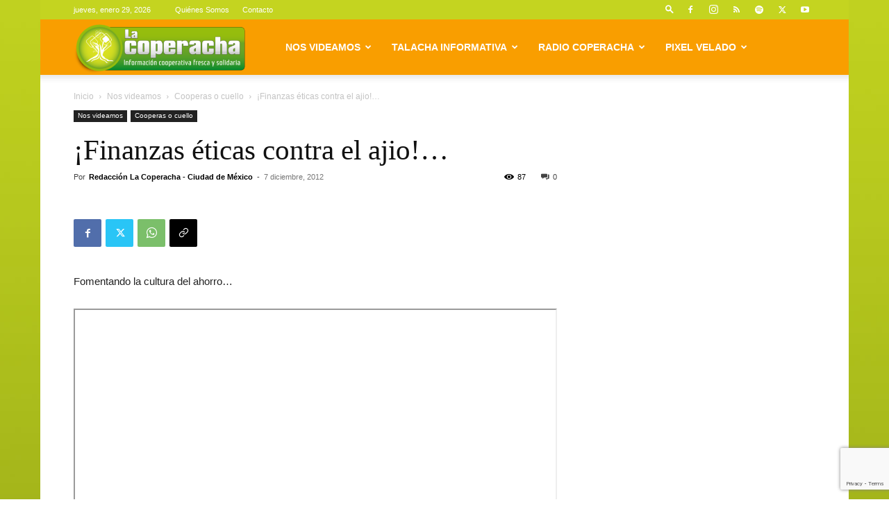

--- FILE ---
content_type: text/html; charset=UTF-8
request_url: https://lacoperacha.org.mx/wp-admin/admin-ajax.php?td_theme_name=Newspaper&v=12.7.4
body_size: 31
content:
{"2973":87}

--- FILE ---
content_type: text/html; charset=utf-8
request_url: https://www.google.com/recaptcha/api2/anchor?ar=1&k=6LeLmp4UAAAAAJv0ENc2m4YHroEhxZkqJHQmOrPz&co=aHR0cHM6Ly9sYWNvcGVyYWNoYS5vcmcubXg6NDQz&hl=en&v=N67nZn4AqZkNcbeMu4prBgzg&size=invisible&anchor-ms=120000&execute-ms=30000&cb=8cxlntay6k13
body_size: 48625
content:
<!DOCTYPE HTML><html dir="ltr" lang="en"><head><meta http-equiv="Content-Type" content="text/html; charset=UTF-8">
<meta http-equiv="X-UA-Compatible" content="IE=edge">
<title>reCAPTCHA</title>
<style type="text/css">
/* cyrillic-ext */
@font-face {
  font-family: 'Roboto';
  font-style: normal;
  font-weight: 400;
  font-stretch: 100%;
  src: url(//fonts.gstatic.com/s/roboto/v48/KFO7CnqEu92Fr1ME7kSn66aGLdTylUAMa3GUBHMdazTgWw.woff2) format('woff2');
  unicode-range: U+0460-052F, U+1C80-1C8A, U+20B4, U+2DE0-2DFF, U+A640-A69F, U+FE2E-FE2F;
}
/* cyrillic */
@font-face {
  font-family: 'Roboto';
  font-style: normal;
  font-weight: 400;
  font-stretch: 100%;
  src: url(//fonts.gstatic.com/s/roboto/v48/KFO7CnqEu92Fr1ME7kSn66aGLdTylUAMa3iUBHMdazTgWw.woff2) format('woff2');
  unicode-range: U+0301, U+0400-045F, U+0490-0491, U+04B0-04B1, U+2116;
}
/* greek-ext */
@font-face {
  font-family: 'Roboto';
  font-style: normal;
  font-weight: 400;
  font-stretch: 100%;
  src: url(//fonts.gstatic.com/s/roboto/v48/KFO7CnqEu92Fr1ME7kSn66aGLdTylUAMa3CUBHMdazTgWw.woff2) format('woff2');
  unicode-range: U+1F00-1FFF;
}
/* greek */
@font-face {
  font-family: 'Roboto';
  font-style: normal;
  font-weight: 400;
  font-stretch: 100%;
  src: url(//fonts.gstatic.com/s/roboto/v48/KFO7CnqEu92Fr1ME7kSn66aGLdTylUAMa3-UBHMdazTgWw.woff2) format('woff2');
  unicode-range: U+0370-0377, U+037A-037F, U+0384-038A, U+038C, U+038E-03A1, U+03A3-03FF;
}
/* math */
@font-face {
  font-family: 'Roboto';
  font-style: normal;
  font-weight: 400;
  font-stretch: 100%;
  src: url(//fonts.gstatic.com/s/roboto/v48/KFO7CnqEu92Fr1ME7kSn66aGLdTylUAMawCUBHMdazTgWw.woff2) format('woff2');
  unicode-range: U+0302-0303, U+0305, U+0307-0308, U+0310, U+0312, U+0315, U+031A, U+0326-0327, U+032C, U+032F-0330, U+0332-0333, U+0338, U+033A, U+0346, U+034D, U+0391-03A1, U+03A3-03A9, U+03B1-03C9, U+03D1, U+03D5-03D6, U+03F0-03F1, U+03F4-03F5, U+2016-2017, U+2034-2038, U+203C, U+2040, U+2043, U+2047, U+2050, U+2057, U+205F, U+2070-2071, U+2074-208E, U+2090-209C, U+20D0-20DC, U+20E1, U+20E5-20EF, U+2100-2112, U+2114-2115, U+2117-2121, U+2123-214F, U+2190, U+2192, U+2194-21AE, U+21B0-21E5, U+21F1-21F2, U+21F4-2211, U+2213-2214, U+2216-22FF, U+2308-230B, U+2310, U+2319, U+231C-2321, U+2336-237A, U+237C, U+2395, U+239B-23B7, U+23D0, U+23DC-23E1, U+2474-2475, U+25AF, U+25B3, U+25B7, U+25BD, U+25C1, U+25CA, U+25CC, U+25FB, U+266D-266F, U+27C0-27FF, U+2900-2AFF, U+2B0E-2B11, U+2B30-2B4C, U+2BFE, U+3030, U+FF5B, U+FF5D, U+1D400-1D7FF, U+1EE00-1EEFF;
}
/* symbols */
@font-face {
  font-family: 'Roboto';
  font-style: normal;
  font-weight: 400;
  font-stretch: 100%;
  src: url(//fonts.gstatic.com/s/roboto/v48/KFO7CnqEu92Fr1ME7kSn66aGLdTylUAMaxKUBHMdazTgWw.woff2) format('woff2');
  unicode-range: U+0001-000C, U+000E-001F, U+007F-009F, U+20DD-20E0, U+20E2-20E4, U+2150-218F, U+2190, U+2192, U+2194-2199, U+21AF, U+21E6-21F0, U+21F3, U+2218-2219, U+2299, U+22C4-22C6, U+2300-243F, U+2440-244A, U+2460-24FF, U+25A0-27BF, U+2800-28FF, U+2921-2922, U+2981, U+29BF, U+29EB, U+2B00-2BFF, U+4DC0-4DFF, U+FFF9-FFFB, U+10140-1018E, U+10190-1019C, U+101A0, U+101D0-101FD, U+102E0-102FB, U+10E60-10E7E, U+1D2C0-1D2D3, U+1D2E0-1D37F, U+1F000-1F0FF, U+1F100-1F1AD, U+1F1E6-1F1FF, U+1F30D-1F30F, U+1F315, U+1F31C, U+1F31E, U+1F320-1F32C, U+1F336, U+1F378, U+1F37D, U+1F382, U+1F393-1F39F, U+1F3A7-1F3A8, U+1F3AC-1F3AF, U+1F3C2, U+1F3C4-1F3C6, U+1F3CA-1F3CE, U+1F3D4-1F3E0, U+1F3ED, U+1F3F1-1F3F3, U+1F3F5-1F3F7, U+1F408, U+1F415, U+1F41F, U+1F426, U+1F43F, U+1F441-1F442, U+1F444, U+1F446-1F449, U+1F44C-1F44E, U+1F453, U+1F46A, U+1F47D, U+1F4A3, U+1F4B0, U+1F4B3, U+1F4B9, U+1F4BB, U+1F4BF, U+1F4C8-1F4CB, U+1F4D6, U+1F4DA, U+1F4DF, U+1F4E3-1F4E6, U+1F4EA-1F4ED, U+1F4F7, U+1F4F9-1F4FB, U+1F4FD-1F4FE, U+1F503, U+1F507-1F50B, U+1F50D, U+1F512-1F513, U+1F53E-1F54A, U+1F54F-1F5FA, U+1F610, U+1F650-1F67F, U+1F687, U+1F68D, U+1F691, U+1F694, U+1F698, U+1F6AD, U+1F6B2, U+1F6B9-1F6BA, U+1F6BC, U+1F6C6-1F6CF, U+1F6D3-1F6D7, U+1F6E0-1F6EA, U+1F6F0-1F6F3, U+1F6F7-1F6FC, U+1F700-1F7FF, U+1F800-1F80B, U+1F810-1F847, U+1F850-1F859, U+1F860-1F887, U+1F890-1F8AD, U+1F8B0-1F8BB, U+1F8C0-1F8C1, U+1F900-1F90B, U+1F93B, U+1F946, U+1F984, U+1F996, U+1F9E9, U+1FA00-1FA6F, U+1FA70-1FA7C, U+1FA80-1FA89, U+1FA8F-1FAC6, U+1FACE-1FADC, U+1FADF-1FAE9, U+1FAF0-1FAF8, U+1FB00-1FBFF;
}
/* vietnamese */
@font-face {
  font-family: 'Roboto';
  font-style: normal;
  font-weight: 400;
  font-stretch: 100%;
  src: url(//fonts.gstatic.com/s/roboto/v48/KFO7CnqEu92Fr1ME7kSn66aGLdTylUAMa3OUBHMdazTgWw.woff2) format('woff2');
  unicode-range: U+0102-0103, U+0110-0111, U+0128-0129, U+0168-0169, U+01A0-01A1, U+01AF-01B0, U+0300-0301, U+0303-0304, U+0308-0309, U+0323, U+0329, U+1EA0-1EF9, U+20AB;
}
/* latin-ext */
@font-face {
  font-family: 'Roboto';
  font-style: normal;
  font-weight: 400;
  font-stretch: 100%;
  src: url(//fonts.gstatic.com/s/roboto/v48/KFO7CnqEu92Fr1ME7kSn66aGLdTylUAMa3KUBHMdazTgWw.woff2) format('woff2');
  unicode-range: U+0100-02BA, U+02BD-02C5, U+02C7-02CC, U+02CE-02D7, U+02DD-02FF, U+0304, U+0308, U+0329, U+1D00-1DBF, U+1E00-1E9F, U+1EF2-1EFF, U+2020, U+20A0-20AB, U+20AD-20C0, U+2113, U+2C60-2C7F, U+A720-A7FF;
}
/* latin */
@font-face {
  font-family: 'Roboto';
  font-style: normal;
  font-weight: 400;
  font-stretch: 100%;
  src: url(//fonts.gstatic.com/s/roboto/v48/KFO7CnqEu92Fr1ME7kSn66aGLdTylUAMa3yUBHMdazQ.woff2) format('woff2');
  unicode-range: U+0000-00FF, U+0131, U+0152-0153, U+02BB-02BC, U+02C6, U+02DA, U+02DC, U+0304, U+0308, U+0329, U+2000-206F, U+20AC, U+2122, U+2191, U+2193, U+2212, U+2215, U+FEFF, U+FFFD;
}
/* cyrillic-ext */
@font-face {
  font-family: 'Roboto';
  font-style: normal;
  font-weight: 500;
  font-stretch: 100%;
  src: url(//fonts.gstatic.com/s/roboto/v48/KFO7CnqEu92Fr1ME7kSn66aGLdTylUAMa3GUBHMdazTgWw.woff2) format('woff2');
  unicode-range: U+0460-052F, U+1C80-1C8A, U+20B4, U+2DE0-2DFF, U+A640-A69F, U+FE2E-FE2F;
}
/* cyrillic */
@font-face {
  font-family: 'Roboto';
  font-style: normal;
  font-weight: 500;
  font-stretch: 100%;
  src: url(//fonts.gstatic.com/s/roboto/v48/KFO7CnqEu92Fr1ME7kSn66aGLdTylUAMa3iUBHMdazTgWw.woff2) format('woff2');
  unicode-range: U+0301, U+0400-045F, U+0490-0491, U+04B0-04B1, U+2116;
}
/* greek-ext */
@font-face {
  font-family: 'Roboto';
  font-style: normal;
  font-weight: 500;
  font-stretch: 100%;
  src: url(//fonts.gstatic.com/s/roboto/v48/KFO7CnqEu92Fr1ME7kSn66aGLdTylUAMa3CUBHMdazTgWw.woff2) format('woff2');
  unicode-range: U+1F00-1FFF;
}
/* greek */
@font-face {
  font-family: 'Roboto';
  font-style: normal;
  font-weight: 500;
  font-stretch: 100%;
  src: url(//fonts.gstatic.com/s/roboto/v48/KFO7CnqEu92Fr1ME7kSn66aGLdTylUAMa3-UBHMdazTgWw.woff2) format('woff2');
  unicode-range: U+0370-0377, U+037A-037F, U+0384-038A, U+038C, U+038E-03A1, U+03A3-03FF;
}
/* math */
@font-face {
  font-family: 'Roboto';
  font-style: normal;
  font-weight: 500;
  font-stretch: 100%;
  src: url(//fonts.gstatic.com/s/roboto/v48/KFO7CnqEu92Fr1ME7kSn66aGLdTylUAMawCUBHMdazTgWw.woff2) format('woff2');
  unicode-range: U+0302-0303, U+0305, U+0307-0308, U+0310, U+0312, U+0315, U+031A, U+0326-0327, U+032C, U+032F-0330, U+0332-0333, U+0338, U+033A, U+0346, U+034D, U+0391-03A1, U+03A3-03A9, U+03B1-03C9, U+03D1, U+03D5-03D6, U+03F0-03F1, U+03F4-03F5, U+2016-2017, U+2034-2038, U+203C, U+2040, U+2043, U+2047, U+2050, U+2057, U+205F, U+2070-2071, U+2074-208E, U+2090-209C, U+20D0-20DC, U+20E1, U+20E5-20EF, U+2100-2112, U+2114-2115, U+2117-2121, U+2123-214F, U+2190, U+2192, U+2194-21AE, U+21B0-21E5, U+21F1-21F2, U+21F4-2211, U+2213-2214, U+2216-22FF, U+2308-230B, U+2310, U+2319, U+231C-2321, U+2336-237A, U+237C, U+2395, U+239B-23B7, U+23D0, U+23DC-23E1, U+2474-2475, U+25AF, U+25B3, U+25B7, U+25BD, U+25C1, U+25CA, U+25CC, U+25FB, U+266D-266F, U+27C0-27FF, U+2900-2AFF, U+2B0E-2B11, U+2B30-2B4C, U+2BFE, U+3030, U+FF5B, U+FF5D, U+1D400-1D7FF, U+1EE00-1EEFF;
}
/* symbols */
@font-face {
  font-family: 'Roboto';
  font-style: normal;
  font-weight: 500;
  font-stretch: 100%;
  src: url(//fonts.gstatic.com/s/roboto/v48/KFO7CnqEu92Fr1ME7kSn66aGLdTylUAMaxKUBHMdazTgWw.woff2) format('woff2');
  unicode-range: U+0001-000C, U+000E-001F, U+007F-009F, U+20DD-20E0, U+20E2-20E4, U+2150-218F, U+2190, U+2192, U+2194-2199, U+21AF, U+21E6-21F0, U+21F3, U+2218-2219, U+2299, U+22C4-22C6, U+2300-243F, U+2440-244A, U+2460-24FF, U+25A0-27BF, U+2800-28FF, U+2921-2922, U+2981, U+29BF, U+29EB, U+2B00-2BFF, U+4DC0-4DFF, U+FFF9-FFFB, U+10140-1018E, U+10190-1019C, U+101A0, U+101D0-101FD, U+102E0-102FB, U+10E60-10E7E, U+1D2C0-1D2D3, U+1D2E0-1D37F, U+1F000-1F0FF, U+1F100-1F1AD, U+1F1E6-1F1FF, U+1F30D-1F30F, U+1F315, U+1F31C, U+1F31E, U+1F320-1F32C, U+1F336, U+1F378, U+1F37D, U+1F382, U+1F393-1F39F, U+1F3A7-1F3A8, U+1F3AC-1F3AF, U+1F3C2, U+1F3C4-1F3C6, U+1F3CA-1F3CE, U+1F3D4-1F3E0, U+1F3ED, U+1F3F1-1F3F3, U+1F3F5-1F3F7, U+1F408, U+1F415, U+1F41F, U+1F426, U+1F43F, U+1F441-1F442, U+1F444, U+1F446-1F449, U+1F44C-1F44E, U+1F453, U+1F46A, U+1F47D, U+1F4A3, U+1F4B0, U+1F4B3, U+1F4B9, U+1F4BB, U+1F4BF, U+1F4C8-1F4CB, U+1F4D6, U+1F4DA, U+1F4DF, U+1F4E3-1F4E6, U+1F4EA-1F4ED, U+1F4F7, U+1F4F9-1F4FB, U+1F4FD-1F4FE, U+1F503, U+1F507-1F50B, U+1F50D, U+1F512-1F513, U+1F53E-1F54A, U+1F54F-1F5FA, U+1F610, U+1F650-1F67F, U+1F687, U+1F68D, U+1F691, U+1F694, U+1F698, U+1F6AD, U+1F6B2, U+1F6B9-1F6BA, U+1F6BC, U+1F6C6-1F6CF, U+1F6D3-1F6D7, U+1F6E0-1F6EA, U+1F6F0-1F6F3, U+1F6F7-1F6FC, U+1F700-1F7FF, U+1F800-1F80B, U+1F810-1F847, U+1F850-1F859, U+1F860-1F887, U+1F890-1F8AD, U+1F8B0-1F8BB, U+1F8C0-1F8C1, U+1F900-1F90B, U+1F93B, U+1F946, U+1F984, U+1F996, U+1F9E9, U+1FA00-1FA6F, U+1FA70-1FA7C, U+1FA80-1FA89, U+1FA8F-1FAC6, U+1FACE-1FADC, U+1FADF-1FAE9, U+1FAF0-1FAF8, U+1FB00-1FBFF;
}
/* vietnamese */
@font-face {
  font-family: 'Roboto';
  font-style: normal;
  font-weight: 500;
  font-stretch: 100%;
  src: url(//fonts.gstatic.com/s/roboto/v48/KFO7CnqEu92Fr1ME7kSn66aGLdTylUAMa3OUBHMdazTgWw.woff2) format('woff2');
  unicode-range: U+0102-0103, U+0110-0111, U+0128-0129, U+0168-0169, U+01A0-01A1, U+01AF-01B0, U+0300-0301, U+0303-0304, U+0308-0309, U+0323, U+0329, U+1EA0-1EF9, U+20AB;
}
/* latin-ext */
@font-face {
  font-family: 'Roboto';
  font-style: normal;
  font-weight: 500;
  font-stretch: 100%;
  src: url(//fonts.gstatic.com/s/roboto/v48/KFO7CnqEu92Fr1ME7kSn66aGLdTylUAMa3KUBHMdazTgWw.woff2) format('woff2');
  unicode-range: U+0100-02BA, U+02BD-02C5, U+02C7-02CC, U+02CE-02D7, U+02DD-02FF, U+0304, U+0308, U+0329, U+1D00-1DBF, U+1E00-1E9F, U+1EF2-1EFF, U+2020, U+20A0-20AB, U+20AD-20C0, U+2113, U+2C60-2C7F, U+A720-A7FF;
}
/* latin */
@font-face {
  font-family: 'Roboto';
  font-style: normal;
  font-weight: 500;
  font-stretch: 100%;
  src: url(//fonts.gstatic.com/s/roboto/v48/KFO7CnqEu92Fr1ME7kSn66aGLdTylUAMa3yUBHMdazQ.woff2) format('woff2');
  unicode-range: U+0000-00FF, U+0131, U+0152-0153, U+02BB-02BC, U+02C6, U+02DA, U+02DC, U+0304, U+0308, U+0329, U+2000-206F, U+20AC, U+2122, U+2191, U+2193, U+2212, U+2215, U+FEFF, U+FFFD;
}
/* cyrillic-ext */
@font-face {
  font-family: 'Roboto';
  font-style: normal;
  font-weight: 900;
  font-stretch: 100%;
  src: url(//fonts.gstatic.com/s/roboto/v48/KFO7CnqEu92Fr1ME7kSn66aGLdTylUAMa3GUBHMdazTgWw.woff2) format('woff2');
  unicode-range: U+0460-052F, U+1C80-1C8A, U+20B4, U+2DE0-2DFF, U+A640-A69F, U+FE2E-FE2F;
}
/* cyrillic */
@font-face {
  font-family: 'Roboto';
  font-style: normal;
  font-weight: 900;
  font-stretch: 100%;
  src: url(//fonts.gstatic.com/s/roboto/v48/KFO7CnqEu92Fr1ME7kSn66aGLdTylUAMa3iUBHMdazTgWw.woff2) format('woff2');
  unicode-range: U+0301, U+0400-045F, U+0490-0491, U+04B0-04B1, U+2116;
}
/* greek-ext */
@font-face {
  font-family: 'Roboto';
  font-style: normal;
  font-weight: 900;
  font-stretch: 100%;
  src: url(//fonts.gstatic.com/s/roboto/v48/KFO7CnqEu92Fr1ME7kSn66aGLdTylUAMa3CUBHMdazTgWw.woff2) format('woff2');
  unicode-range: U+1F00-1FFF;
}
/* greek */
@font-face {
  font-family: 'Roboto';
  font-style: normal;
  font-weight: 900;
  font-stretch: 100%;
  src: url(//fonts.gstatic.com/s/roboto/v48/KFO7CnqEu92Fr1ME7kSn66aGLdTylUAMa3-UBHMdazTgWw.woff2) format('woff2');
  unicode-range: U+0370-0377, U+037A-037F, U+0384-038A, U+038C, U+038E-03A1, U+03A3-03FF;
}
/* math */
@font-face {
  font-family: 'Roboto';
  font-style: normal;
  font-weight: 900;
  font-stretch: 100%;
  src: url(//fonts.gstatic.com/s/roboto/v48/KFO7CnqEu92Fr1ME7kSn66aGLdTylUAMawCUBHMdazTgWw.woff2) format('woff2');
  unicode-range: U+0302-0303, U+0305, U+0307-0308, U+0310, U+0312, U+0315, U+031A, U+0326-0327, U+032C, U+032F-0330, U+0332-0333, U+0338, U+033A, U+0346, U+034D, U+0391-03A1, U+03A3-03A9, U+03B1-03C9, U+03D1, U+03D5-03D6, U+03F0-03F1, U+03F4-03F5, U+2016-2017, U+2034-2038, U+203C, U+2040, U+2043, U+2047, U+2050, U+2057, U+205F, U+2070-2071, U+2074-208E, U+2090-209C, U+20D0-20DC, U+20E1, U+20E5-20EF, U+2100-2112, U+2114-2115, U+2117-2121, U+2123-214F, U+2190, U+2192, U+2194-21AE, U+21B0-21E5, U+21F1-21F2, U+21F4-2211, U+2213-2214, U+2216-22FF, U+2308-230B, U+2310, U+2319, U+231C-2321, U+2336-237A, U+237C, U+2395, U+239B-23B7, U+23D0, U+23DC-23E1, U+2474-2475, U+25AF, U+25B3, U+25B7, U+25BD, U+25C1, U+25CA, U+25CC, U+25FB, U+266D-266F, U+27C0-27FF, U+2900-2AFF, U+2B0E-2B11, U+2B30-2B4C, U+2BFE, U+3030, U+FF5B, U+FF5D, U+1D400-1D7FF, U+1EE00-1EEFF;
}
/* symbols */
@font-face {
  font-family: 'Roboto';
  font-style: normal;
  font-weight: 900;
  font-stretch: 100%;
  src: url(//fonts.gstatic.com/s/roboto/v48/KFO7CnqEu92Fr1ME7kSn66aGLdTylUAMaxKUBHMdazTgWw.woff2) format('woff2');
  unicode-range: U+0001-000C, U+000E-001F, U+007F-009F, U+20DD-20E0, U+20E2-20E4, U+2150-218F, U+2190, U+2192, U+2194-2199, U+21AF, U+21E6-21F0, U+21F3, U+2218-2219, U+2299, U+22C4-22C6, U+2300-243F, U+2440-244A, U+2460-24FF, U+25A0-27BF, U+2800-28FF, U+2921-2922, U+2981, U+29BF, U+29EB, U+2B00-2BFF, U+4DC0-4DFF, U+FFF9-FFFB, U+10140-1018E, U+10190-1019C, U+101A0, U+101D0-101FD, U+102E0-102FB, U+10E60-10E7E, U+1D2C0-1D2D3, U+1D2E0-1D37F, U+1F000-1F0FF, U+1F100-1F1AD, U+1F1E6-1F1FF, U+1F30D-1F30F, U+1F315, U+1F31C, U+1F31E, U+1F320-1F32C, U+1F336, U+1F378, U+1F37D, U+1F382, U+1F393-1F39F, U+1F3A7-1F3A8, U+1F3AC-1F3AF, U+1F3C2, U+1F3C4-1F3C6, U+1F3CA-1F3CE, U+1F3D4-1F3E0, U+1F3ED, U+1F3F1-1F3F3, U+1F3F5-1F3F7, U+1F408, U+1F415, U+1F41F, U+1F426, U+1F43F, U+1F441-1F442, U+1F444, U+1F446-1F449, U+1F44C-1F44E, U+1F453, U+1F46A, U+1F47D, U+1F4A3, U+1F4B0, U+1F4B3, U+1F4B9, U+1F4BB, U+1F4BF, U+1F4C8-1F4CB, U+1F4D6, U+1F4DA, U+1F4DF, U+1F4E3-1F4E6, U+1F4EA-1F4ED, U+1F4F7, U+1F4F9-1F4FB, U+1F4FD-1F4FE, U+1F503, U+1F507-1F50B, U+1F50D, U+1F512-1F513, U+1F53E-1F54A, U+1F54F-1F5FA, U+1F610, U+1F650-1F67F, U+1F687, U+1F68D, U+1F691, U+1F694, U+1F698, U+1F6AD, U+1F6B2, U+1F6B9-1F6BA, U+1F6BC, U+1F6C6-1F6CF, U+1F6D3-1F6D7, U+1F6E0-1F6EA, U+1F6F0-1F6F3, U+1F6F7-1F6FC, U+1F700-1F7FF, U+1F800-1F80B, U+1F810-1F847, U+1F850-1F859, U+1F860-1F887, U+1F890-1F8AD, U+1F8B0-1F8BB, U+1F8C0-1F8C1, U+1F900-1F90B, U+1F93B, U+1F946, U+1F984, U+1F996, U+1F9E9, U+1FA00-1FA6F, U+1FA70-1FA7C, U+1FA80-1FA89, U+1FA8F-1FAC6, U+1FACE-1FADC, U+1FADF-1FAE9, U+1FAF0-1FAF8, U+1FB00-1FBFF;
}
/* vietnamese */
@font-face {
  font-family: 'Roboto';
  font-style: normal;
  font-weight: 900;
  font-stretch: 100%;
  src: url(//fonts.gstatic.com/s/roboto/v48/KFO7CnqEu92Fr1ME7kSn66aGLdTylUAMa3OUBHMdazTgWw.woff2) format('woff2');
  unicode-range: U+0102-0103, U+0110-0111, U+0128-0129, U+0168-0169, U+01A0-01A1, U+01AF-01B0, U+0300-0301, U+0303-0304, U+0308-0309, U+0323, U+0329, U+1EA0-1EF9, U+20AB;
}
/* latin-ext */
@font-face {
  font-family: 'Roboto';
  font-style: normal;
  font-weight: 900;
  font-stretch: 100%;
  src: url(//fonts.gstatic.com/s/roboto/v48/KFO7CnqEu92Fr1ME7kSn66aGLdTylUAMa3KUBHMdazTgWw.woff2) format('woff2');
  unicode-range: U+0100-02BA, U+02BD-02C5, U+02C7-02CC, U+02CE-02D7, U+02DD-02FF, U+0304, U+0308, U+0329, U+1D00-1DBF, U+1E00-1E9F, U+1EF2-1EFF, U+2020, U+20A0-20AB, U+20AD-20C0, U+2113, U+2C60-2C7F, U+A720-A7FF;
}
/* latin */
@font-face {
  font-family: 'Roboto';
  font-style: normal;
  font-weight: 900;
  font-stretch: 100%;
  src: url(//fonts.gstatic.com/s/roboto/v48/KFO7CnqEu92Fr1ME7kSn66aGLdTylUAMa3yUBHMdazQ.woff2) format('woff2');
  unicode-range: U+0000-00FF, U+0131, U+0152-0153, U+02BB-02BC, U+02C6, U+02DA, U+02DC, U+0304, U+0308, U+0329, U+2000-206F, U+20AC, U+2122, U+2191, U+2193, U+2212, U+2215, U+FEFF, U+FFFD;
}

</style>
<link rel="stylesheet" type="text/css" href="https://www.gstatic.com/recaptcha/releases/N67nZn4AqZkNcbeMu4prBgzg/styles__ltr.css">
<script nonce="l0pkEkvy-SoDVS_SVTbkbA" type="text/javascript">window['__recaptcha_api'] = 'https://www.google.com/recaptcha/api2/';</script>
<script type="text/javascript" src="https://www.gstatic.com/recaptcha/releases/N67nZn4AqZkNcbeMu4prBgzg/recaptcha__en.js" nonce="l0pkEkvy-SoDVS_SVTbkbA">
      
    </script></head>
<body><div id="rc-anchor-alert" class="rc-anchor-alert"></div>
<input type="hidden" id="recaptcha-token" value="[base64]">
<script type="text/javascript" nonce="l0pkEkvy-SoDVS_SVTbkbA">
      recaptcha.anchor.Main.init("[\x22ainput\x22,[\x22bgdata\x22,\x22\x22,\[base64]/[base64]/MjU1Ong/[base64]/[base64]/[base64]/[base64]/[base64]/[base64]/[base64]/[base64]/[base64]/[base64]/[base64]/[base64]/[base64]/[base64]/[base64]\\u003d\x22,\[base64]\\u003d\x22,\x22wo07JsK6cVIdEMKDUMO5woY4aMK+QjbCmcKdwrTDs8OaJ8O5ai7Dm8Kmw5zCiyXDscKPw5dhw4oowqvDmsKfw7Y9LD83eMKfw54pw7/ClAMawpQ4Q8OIw68YwqwQPMOUWcK9w6bDoMKWZsKcwrABw4/Du8K9Mi8ZL8K5HijCj8O8wot1w55FwrQOwq7DrsOEa8KXw5DChMKLwq0xV07DkcKNw6vCgcKMFAx8w7DDocKOB0HCrMObwpbDvcOpw6HCqMOuw40qw7/[base64]/DnzjCnMO6w49JInDCjCnCjHhKwoxVw793w7dRUEFOwrk4JcOLw5llwqpsEWXCu8Ocw7/DoMO9wrwSaSjDhhwPG8OwSsO7w5UTwrrCjcOxK8ORw7bDkWbDsRjCiFbCtGrDhMKSBFvDgwpnBGrChsOnwp/DrcKlwq/CosONwprDkD5XeCxrwpvDrxlkWWoSB3EpUsOcwobClREAwo/Dnz1LwopHRMKoHsOrwqXCscODRgnDksKtEVIrwr3DicOHejMFw49Fc8Oqwp3DvsOTwqc7w617w5/Cl8KxGsO0K2kILcOkwrMjwrDCucKqdsOXwrfDknzDtsK7aMKiUcK0w75xw4XDhRBqw5LDnsOrw5fDklHCiMONdsK6D0VUMwgFZxNQw7Foc8K8GsO2w4DClcOrw7PDqxbDrsKuAmDCsELCtsOmwqR0GxkKwr10w5RCw43CscOmw4DDu8KZWMOyE3Unw7IQwrZxwqQNw7/DjMOLbRzCksKnfmnChzbDswrDlcOfwqLCsMOlQcKyR8Opw78pP8O0IcKAw4MIfmbDo2/DtcOjw53DvWICN8Klw4YGQ0ADXzMIw6HCq1jCrHIwPlDDqULCj8KSw6HDhcOGw5DCm3hlwrnDikHDocObw47DvnVMw49YIsO2w5jCl0kRwrXDtMKKw6ZzwofDrk3Dpk3DuF/CoMOfwo/DnA7DlMKEQsOQWCvDlMOkXcK5MEtIZsK1f8OVw5rDtMKNa8KMwo/[base64]/CkcOmIkXDuHZhcMOHw7LCn2d6VglWTktzRcObwqRdHi4LQG9Zw44uw6omwp1MO8Ozw440CMOnwqEGwrPDscOMCVskFSfCjTppw7fCqMK4Y0IPw7xxMcOZw7zClW3DhQ0Cw6EjOcOVPMKsAwLDrT/DpMO5w4/[base64]/CrV96w5HDjSDCkwTDuzQBwpTDtMKawpDDtXFYW8O5w7EgMicOwotKw6QlAMOxwqAMwrYMIlNfwpJLRsK2w4HDkMO/w7stJMOyw5nDisOSwp4hEBzDtsK8FsK5cGrCmQFcwonDrCPClxNZw4LCl8KuVcKEABjDmsKlwpc/[base64]/Az9RHWDDnGDCoCw4w5XDrsKkwol+eSvCqXFWO8K5w4rClTLCiUXCqMKsWMKXwplBNcK4P191w6xNEcOtETFcwrTDsWw4VnZ4w5rDhHQMwqkXw4ZPW3ICdMKhw5New69He8KWw7UpHcKSBMKQFgrDgsONTzVgw5/CjcObRgkuMxLDh8Kww5ZPCG8gw5gIw7DDpcKATsOlw4Mfw47DjX/Dp8KOwpzCo8OdRsOcecOhw4HCmcKrasKkQsKQwobDuj/Dnl/CpW9/MynCusOvwrfDg2nCg8OfwqgBw4nCvXJdw5HCviliZcKrbSHCqlTDsXvDtz/ClMK7w647bMK2QcOEG8K3McOrwrbCiMKJw7BBw5Jlw6xNfEPCn0DDtsKHX8Ocw69Ow5jDoFbDtcOqKUMXZ8OuG8KyAWzCjsONFyMHOMOZw4ZNVmXCmlBFwqEncsKsEHQ1w43Dv2fDiMOdwr9ODMOLwoHCj3AAw61qVsK7Nh/CnX3DvGUTUyrCn8Oyw5bDtjYjdUEdYsKQwqoSw6hKw7nDiDYXDT/DkRfDpsOPGCrDpsObw6B2w6sPwokDwoRMRMOGZWJGQcK4wqvCt2ICw4rDhsOTwpVSWcK8IMOxw6QBw73CjgjCrMKBw7LCmMOCwrNNw5vDj8KRWRl2w7/[base64]/[base64]/CvsKeNcOjMcORw4gtwqPDpsOgOcONf8ONMMKZNBDCqRdWw5rDmMKow6TDrGXChMOGw41EIFnCv3tQw6FfbALCtz3DrMOkfHxyVsK3NMKEwo3CuE9yw7bCkBjDjxnDoMO0wp8xNXvCjsKoKD5Iwqgfwohtw7bClcKpfyhDw6XCgMKcw7IWT0fDkMOVw7PCmFpDw6/DkMK8ERlqXcOHMsO1w4vDshvDi8OOwr3Co8ObPsOQWcK4EsOsw6XCsQ/DhmZcwrPCgn9PZxVJwrACbTU3worCoUbDqMKqO8ORcsOLVsOMwq3DjsK/[base64]/R8Kuwp3DrMOEA8O0worCisKbIVfCrmbCjhPClGnDjCQzw7gsecO9YMKKw7A7Y8KZwq/CosKEw4wpUlrDuMKERW4cGMKKOcOFWnjDmnnDk8O/w4grD1nCtjNowqgwNcOhK0lVwpXCvMOtH8KowqXCjwJYFsKIZXkCUMKiXDrDo8KSaGjDt8KEwqZHZMK5w7LDo8OrHWUSRAfDv38NScKnTQ/[base64]/Cp8KpwpXDqcOuLcKSwpkia1UOwqvDicKfWV/Cl8Knw5HCgcO0w4U2KcKWO10jGx8pHMOHLcKRM8OfR2nDsA7Cu8OHw4kdGizCksKcwojDoiBgD8OLwrZTw6x7w5Iewr3DjiUJWhvDqUrDtMOdeMOewp0ywqTDuMO1wp/DgcO8UyB2RCzDj3Y+w47DvA0IesO9C8KRwrbDgcO3w6HCgcOAwrccU8OUwpbCoMK5d8K5w6QmeMKuw6XCqMOrWcKUDQnCoRzDisOcw6VDdFgGUsK4w6fCkcKIwp94w7xxw5kkwqV6woU1w45XGsOnAlYnw7TDmMODwozDv8K/STcIwrvCicO/w7t3UQfCqsOtwoc/GsKTWRpODsKdKgBKw6V5P8OSISwWU8K5wpl8HcKGRR/Ck0YfwqdfwpDDlsOjw7jCt3XClcK7Y8K9wpvCs8KbehPDnsKVwqrCuhHCuFo3w7DDgFwyw4VEPAHCs8OGw4bDp1XCtTPCucKxwoBPw6cfw6gfwqwhwp3Dg20RDsOIT8OWw6PCpHpJw49XwqgPdMOMwp/ClgzCucKcJ8OzZMORwoTDnEvDjQNBwpPCg8Opw5cdwrx/w7TCosOxMA/DgQ9xKVXCuhnCqyLCmDFADxzClsKidxR8wqLDmnPDpMKNXsK3CWhpX8KbRMKXwonDoHDCjcODTMOxw7/Cr8Oew7huH3DCmMKHw79tw4fDp8KdM8KidMKYwr3DhcOww5ccfMOgR8K1D8OFwq4+w7d+FEZ1Bg/DksKEVGTDmsOswo9GwrDDhMKva0zDrQpWwp/CrF0MNnQpFMKJQsKFTVVKw47DqFppwqnCiGpbe8OOaTrCk8OGwpQrw5oIwodww4XCoMKrwpvDtFDCpkZJw6FWb8KYRUDDlsK+OsOsPFXDiiVGw5vCqU7Cv8OHw5/Cpl9hGC3CnsKrw6ZHdsKTwq9jwo/DrjDDvhUOw5g1w4UgwrLDhAxhw7QkNsKJLTtACRbCnsOjOSbChsO5w6N0w5RJwq7CoMO+w6UdS8O5w5k4eDHDpcKSw6kewrMtbcOswoFAC8KLw4bCg3/DpmrCqMOmwpFjJG82w79QZ8KWUWw7woEYOsKXwqjCg3FWBcKLXcK4VsKKEcOqHAXDvHbClsKlV8KzLGY1w5gmPDDDhsKtwrAwWcKuH8K5w57DnDjCpB/DmC9uLMOHFsKgwp/DlFXCuThHXnvDhkcBwrpuw5phw6vCtjTDlMOYNxPDlcOTwql/EMKpw7bDtWnCusK1w6ELw5MBZMKuOMO/IMK+a8OpI8O+dhfCt0nCgMOewr/Dpy7DtgA/w4EpFHvDssK1w5LDoMKjXGnDoULCnsKKw5bCnkFTQcOvwqBfw7PCggDDpMOSw7o2wpsOKGzDmSB/SSHDncKnecKkEcKQwpXDim4tPcOGwrouw6rCm1s7YMOVwr8mwqvDv8KNw7d6wqkzJwBlw50uLi7CkcK8woExw4LDpjgIwpEHUBtqA3PCjm4+wqLCpMOAM8KmJcOoTyfDusK7w7PCs8K/w7RdwrVKMT7CiWTDgwl0w5HDlWd7ImvDrn9Scx0Ww6bDncKqw7NVw6nCi8OmMMO8RcKmCsKjZkZ0w4DCgiPDgS7CoAzCpUHCqcK2AcOMRS4LA0pvOcObw4MewpJuXsKBwoPDr2I/[base64]/CicKdwpfCuEvDo8K5woDCqUpTdDQRw6fDi8K3HWkQw5VVEgF/DhzDm1F/[base64]/CjsKMwqNQK8OsNR/DrH/[base64]/R3NTwpUwKMKsNMKnwr8Vw77CjMOOw74ZLSjCncO6w6DCsSbDk8KhHsKRw5/DisO2wpvDvMKfwqrDoA0bPV4ZD8OtZBnDqjPCoHYLWEc4XMOAw5DDocK3YMK7w5MwA8KDA8KBwr1pwqYxZsKpw6klwpvCinYHc1ocwpvCnXPDlcKqFjLCisOqwqBnwp/CtVzDsB4SwpEsKsOFw6ECw4kFKnHCvMKEw58Gw6HDugjClFRNRVTDqMK5dB0Sw555wqlwWWfDoinCtcOKw4IYwqbCnFpmw4x1wptfJ1HCucKowqY2woYQw5N0w5Jqw5JhwoYnQR5/wq/CqQ3Du8KtwpPDu1UCFcK0w5jDp8KvNRAwKijClMK3fjHDs8OXN8O0worChT52IsK3wpt/BsOHw5hYV8KCCcKVbVBywqvDvMOdwqvChWAgwqRDw6LCjDPDs8KOSXBDw6lpw4NmAGzDu8OIUmjCqzQEwrBsw68FbcOfTQk9w5TCocO2GsO/[base64]/Do8ODOiR9w5bDkMO+w7okwpHCl8K6wqrDuMKoIXvDomDChkvDu3DCg8KvH27DtzEnUcODw54bP8KaQsOTw6RBw67DoWLCiT0bw6zDnMOpw6VRBcKwNRJDPsOEGQHDo3jDqMKBbh8fI8KwWjVdwqtvfTLChHMObUDCv8OQw7EmcTPDvk/Cl2vDjBAVw5EKw4fDlMKKwqrCtMKPw5nComvDmsK7XlfCicKufsK/[base64]/Djw3CoR0dw5cbTMOwdsO8wrrCthvDu0YfHcO2wqx/YcOxw7/DisKVwqF6dEYOwo/Ci8KWbhR9cT/CgTEkbcOIesKJJ15bw7vDvB/DoMKKWMODYcKUZ8O8YcKUdcOJwr5Ywpx4BTPDjxpENWnDkAjDqw8KwrwBMy1xdT8GcSfClcKTLsOzG8KFwpjDlXHCpDrDnMO7wpzCg1wQw4zCjcOHw5UEdcK+McK8wr3Coh/Dsz7DvCJVf8KRdQjDvAhPRMKpwrNYwqlTe8KTSAoSw6zClTptaiIcw5rDiMKeBxzCr8OXwprDu8KGw41ZK0J/[base64]/BcOzwq4MfCnDqcKVMMONZyXCo8OAwonDlQbCkcKXw75Xwr44wphsw7rChjAlDMKMXWdcK8KQw7xEHzsjwr/CmxfDjRV1w6bCig3DvQ/CiBJ6wqEww73DuToIMEDCjXbCj8KIwqxqw706A8Kyw43DmHnDncOlwotYw5vDo8Oew6zCuA7DkMKtw5c2YMOGTB3ChsOnw4YobEJ/[base64]/CjlfDrMKtwqnCinVhXcKCA8KBPxXCn8OxMiXDo8KbUWjCqsKAR3/DgMKjKx3CpyzDmArChx7DnWjDjiAvwrjCkMK/RcK5w5oQwoR/wrrCpcKPFFlQITV8woLDhMKdw50/[base64]/[base64]/CvDkiWsKnw5HCpcKTw6E/w41qw6IuwrzDjcOMUcO9O8O2w5pIwoM8BcK6CHI0w7TCt2QGw7XCqDAFwqLDik3ClmESw7HDssO4wotNHw/DisOTw6UjHMOeV8KAw6MKN8OmbEY/[base64]/HsODw6LDgklAwodtw4AIdMKBVEzDtcKuwr/[base64]/[base64]/wowsEm3ClsKvcntqGTIXwo/[base64]/DuwnCkABISHtwwp7DinDCicOICjfCscKLYMKrUsKBSU/[base64]/Dh8OlZhccJTPDjMKHw7ohdcKuXcO2w6pHW8KJw4UmwrbCpMO/w5/DrcK3wrvCpizDpg3CpwPDgsOVdcK9aMO3MMORwpjDhMOVDCPCtAdHwpk5wow3w5/CscK9wo9UwpDCrnc1Xz4Jwposw6rDkC7CuWdTwqXCuUFQG0TDnFtiwrPDsxrCgsOyZ09AAMKqwqvCisKVw4QpCMKaw7bCuT3CkA/DhGRkw6FDdgF5w4hzw7MOw54PScK4URLCkMO9WizCk2XCkCPDlsKCZh4jw4HCtsOGezrDv8KmH8KVwrAxLsO8wqcyG3RxYlJewqnCtcODRcKLw5DDg8OiU8OPw5daDsO2U3/CnSXCrUnCjsKBw4/DmxIBw5Z0OcOEbMO5CsKYQ8OcWSXCnMOcwpQycU3DoVY/[base64]/[base64]/wrR+VwXDgEcUcsONw41/w4vDisOAHcKVwp3DqgZhUX/DrcKZw7TClWfDmsK7T8OHNMOEBzDDgMOXwqzDqcO8wqTCt8KvFhzDjBo7woN1ZMOiHcK/S1jCswQXJhQGwqHDilIYX0N5QMKlEsKiwp8dwoBmaMK9YzjDt3zCt8KWQ3bChCNKGMKaw4TDs3bDv8Kqw6NgWxbCrcOiwpjDkHMpw6TDkUXDncOowo/CqQfDmRDDvsKMw41/L8OfHMKTwrt+GlvCl3BwT8Oewp8FwpzDpD/DvnjDp8Oawr3DlE3CqMK6w4nDlMKPVXNSBcKZw4jCrsOrTEPDtXbCo8OJaHXCt8KYEMOjw6TDtybDr8Kpw6bCoQxWw7wtw4PCuMOow6rCo0dFXg/[base64]/[base64]/DqTbCu8O7YHHCtnQwZ8KYwqrDmSQqdBDCocKKwqcdWG9vwp/DsxnCkWBbMkg1w5DCqBweT25eAVTCvV1+w7vDolbClAvDncK7woDCnnQgwo8XR8OZw7XDl8KSwqXDm0MGw5dfw47DvsKaW0Bdwo3DvMOewpjClx7CpsKFJwhQw7lhUg81wp3Dsg4dw7xQw68FQcKiRVogwq98AMOyw48jFcKCwp/[base64]/DpsKewqvDmcOWwopfb8KcNngOw5k8w6lIw7bDhz8DP8OIwo/DosOlw6fCi8KTwrnDqxoiwo/CgcOaw7hWVsKkwq1dw4rDtXfCs8K+wovCtlsLw6tlwonCohTCksK6wrs5S8OkwpjCocO6bgDCjkBgwrXCpXdWdMOEwp8bSF/[base64]/CrVdkdzNUwrwnPsOEw5wPwoxtwobDsMKzPcOsLgnCsnDDrkPCpMOQR0wPw5DCs8OpXnrDulU0wrDCqcK4w5zCuFAowpQRLE3Cu8ONwrdcwp1ywqh/wo7CgTbDvMO3ayDDmkAOAG/DrMO1w7LCjsKTaVtnw6vDosOswrVMw6Q1w7VzNxHDv1LDusKuwrrDi8Kdw7glw4DCoEHDoCAVw6DCvMKtbUMmw7wmw7LDl04ld8OmccORTsOrbMOYwqTDqFTDr8OxwrjDkWoXK8KDDMO9X0/Dhwk1R8KXSsO5wpXDkHlXZj7CkMOuwpPDiMOzwrA6eRXDoQzCgVEjOFdlw5sIFsO1w47DssK5wpjDg8Opw5rCtMKeMsKTw6w3J8KiIDU8Ym/CmsOhw5sPwocAwooPb8OpwozDjjwcwq48OXpZwq8RwpVlKMK8RMODw6jCisOFw5Fzw5TCg8OxwrfCrcOWdjTDsC3DoxEzXB1QJn/CmcOlfsK6fMKkAMOAPcOva8OcCMOxw4zDviUtDMK9Zm0aw5LDhxfDiMOZwoLCpxnDjxM4w54RwrDCoVsqwqfCvcKlwpnCsWHDg1bDqyTClmMxw53CvnY7G8KtRzPDqMO2IMKFw7/CrwoOBsK5AkvDuGzCtTBlw61uw4HDsnjDumrCrHHCiHMiRMK1FMOeOsOPeWfDg8OVwpJCw77DucOFwp/[base64]/SC3DksKRw6XCjcKYwofCocOEwrdgwoNNwpZOYSRKw4A1wocVw7jDuzDDsn5CJ3cgwrHDvghZw7bDisO+w5TDgyMya8K3w5c9w7LCrMOrb8OFOhfClynCh2/CkhE4w5JrwpDDnxZlQcODWcKrbsKbw45ZG01PLFnDpsKyW0oHwrzCtnbCkzXCtMO0a8ODw7MdwoRowq0Lw63Cki/CoChtaTovWV3CsSjDvTjCogo3BMKLw6wsw5fDjnjCo8KvwpfDlcKpSkzCqsKlwr0Gw7fDksKQw7UNKMKmcMOOwrHCpsOBwpR8wokiJcK7wqXCi8OSBMOFw5AwEsOiwrhyXD7DsDHDqsKUNMO3asObwq3DmgcBbcOzUsOqwpJgw5BNwrFPw4A/IcOHfUnCh15vw4orIWZgKBfCkcKewpMRbcOiwr3DjsO6w7FxAxFaMsOFw4xIw4BbJQ8XQkPCusKJFXPDtsOCw7YHMBrDpcKZwojCrE/[base64]/wrUjw501w4zDvFsBD8KFw6UEw5cAwqrCghEtZ2TChsKvXyU0w4PDscOZwrzCkW3DgcOPKWwpPUpowow/woTCtDPCtixSw61TClDCm8K+NMOzecO5wq3CtsKcwrjCng/DtHEVwr3DqsKGwqdHS8KeGmzCgcOWf1/[base64]/w7rCq3HDqUHCiSHCuDDCpMOXwrN9ScOFFsK7fcKZw4BKw7JYw4EKw5s0w5cOwphrJlZqNMK3wow6w5/Cqx4QHBgCw6rClWcjw69nw6wewr3CsMO3w7XCkh56w7oWKMKPIMOjacKObMKmb2nClhZbXAFPwqjChsK3fMKcDi/DiMKMbcO7w6sxwr/CimzDhcOJwpvCtVfCgsK+wrvClnzDtm7ChsO6w7XDrcK5DMO/OsKFw5BzG8KOwq0tw7PCiMKwe8OfwqXDh11tw73DmRQPwptYwqTCiCUIwo3DrMO1w6NZNcK+R8O/WBDCig5MdT4hG8OPUcKWw5ohK23DoRzClXXDn8ODwpjCigUbwpbDmyrCvDPDrsKXKcOJS8Kiwp7DvcO5fsKAw6TCrMO4K8ODw6AUwqMfK8OGBMKld8K3w5UQVR/[base64]/wr8VWyhKc8O4wqgCw4XCtnclNXDDg18Fwr/Dj8OowrUTwpvCggA1d8OUYMKheWs4wroPw5vDpcOUBcOZw5cZw5IKJMKfwoIcHiciOMOeHMKTw6/[base64]/DssOjwr/DrMKPwoTCswzDm0oIV1Iyw6DDscK5HMK7fhNuD8O3wrdcw5zCk8KMwqbDrsKGw5rDqsKbHwTCo0Qtw6pMwoHDlMObRRfCi35UwpAzwpnDs8OGw7vCuFcHwpjDkkkFwootEHTDocO0wrzDlcOVDwl/VXFUwrvCg8OoZFPDsx8Pw57CpWlKwpnDt8OgVm3ChhvCqnbCgDvCmsKXQMKAwrElBMKiccOUw58PZ8KlwrNnQ8KSw6JgHxvDkMK2SsOOw6NUwoBrFsKgwoPDh8OGw4PChMObUgJVUk9awqA4TFbCp0kkw4XCgUsseCHDq8K/AwMJA3bDrsOuwqkfw4LDnUjDnlXDhDHCoMOUXWcjBHQpMlIuYsK4w4tvKgw9fsOJQsOxO8Oqw7szBE4QH3J6w4TCo8KZaQ4jQWrCkcK2wr8Yw5/DhiZUwrwjXhsZa8KCwq9XFMKHKDoUwq7DhMOAwrQ2wrgWw4UkA8OtwobCuMObJ8KvWWlSwoXCi8Osw4vDomnDnQ7Cn8KqFsOYcl0/w5HCv8K/wqMCM0dQwp7Dp3/CqsOXEcKPwqdPWzDCjSTDs0BMwp8ILAxmwqB5w73Du8KzMUHCn33Ck8OrShnCsiHDgMOHwpF1wovDlcOEN33Dt2U2MTjDicOdwrjDvcO+wptdWsOGOsKXwo1MGDR2XcKRwoFmw7piDEwQQDcxX8OIw5Q+XwUWSlrCjcOKBcOowqXDukLDusK/aDbCmRPCjVRzLcOhw4Yrwq/DvMKowppZwr1aw64fCzgJLWZTA1nCqMOmY8KRXzUUJMOSwpgScsObwoZkcsKuASVIwooWCMOHwo/DucOUbwllwrpEw6zCjzfCr8K1w55CMj7CtMKTw4fCsTFIGMKMw6rDvlTDjsOEw7l7w5R1HH7CucKdw7zDs3/[base64]/wpNnw7PDgX5tw4JOw4rClsKJw4ggwpZbwojDvsKCRBYMw6l1DMK3GcO5XMOeHxrDjxVeTMK7wqnDk8K+wrsFw5E2wrZew5Zmwr8fIlLDpjwEbnzDk8O9wpItIcKwwqw2w5bDlCDCnQlzw6/[base64]/DjMOawq7Dg2sZEMKQDMKlQEIfwqbCvMK0CsKlZcKCVWoDw6XCiS80PlYywrXCuRHDqMK2wpLCgXDCvcOsHhXCuMKuOMK4wrXCkHh5RMOnD8ObZcKzOsO7w7nCknfCm8KLOFk3wqYpI8OsEm8zGMKyIcOZw6DDu8Kiw7HChsK/EMKacU9sw7rCp8OUw4VuwovCoFzCjMK0w4bCr33DjknDiHAKwqLCgVskwoTCnE3DhzVuwqnCoTTDhMKSVALCm8OpwqYubsKnHT0FNsKlwrNQw7nCnsOuw7bChxZZLsO5w5bDi8K1wqV7wqNzVMKeW3DDjHTDusKIwpfCvMKawoYFwpXDpX3CnCTChsK8w7BjWElkZV/DjFrDlgXCl8KLwqnDv8OpBsOOQMOtwrMJIcKZwqxmw5Qrwrxnw6VGNcOCwpjDkDzCm8KbSmIZIcK5wo/[base64]/[base64]/w7YDWirDoMOvw6jChRBTwrdAw7rDlcOdwrDCjyXDscO4wo5fw6HCrcK8PMKMdwwPw4Q6GMK9ZsKNbAtoS8KXw4jCgxbDnUp0w54RIsKCw7HDo8O9w6ZPaMO3w5nDh3rCsWhFBmVEw5JfVj7Ds8KrwqYTAm0fI0IHwoYXw744HsO3LykCw6Vlw5hsQhjDk8O/wp9fwoTDgV4pQ8Olf01YRcOjw53DlsOhIMK4XcO9RcKCw7QVEClTwo1Mfk7CkgLDo8Kew6EhwoYZwqU9OmnCqMKgVBM9wpTChcKTwocwwp/[base64]/DpMKnwr0cah/DiMKaX8O5ZsOXw7Eywq0VLxvDvcOPAMOqZcOwdmvCsA4Uw4bDqMOcP13DtmzDlxUYwqjDnjdCFMOkBcKIwqDCmEtxworDq0HCtn3CmSfCqmTCnTzDkMKKwowFQsKmc3nDrwXDpsOKd8OofyDDlkXCpnDDkS/Ch8OhJwNawrhEw4HDqMKkw6rDmGzCp8O4w4jChsO/eQzCqC3DvMKxAcK3ccKIesKbfsKpw6TDiMO3w6tpRAPCrxXCqcOvTMKswp7Do8OZA3h+V8Oqw4cbQ0cIw59AFAvCucODEcK+wpsaWcKKw44Lw7/Ds8K6w6DDocOTwpPCr8Kacx/Cljk5w7XDvzHDribCscKeFMKTw4c0HsKAw7dZSMOPw7JpdFIOw7Zxw7TCl8KTw6XDs8O7bRIwcMOCwqLCpFTCo8OyRMKlwprDvsOmw63CgR3DlMOAwrh+DcOWNl4iGcOOcF/CkHkeUMObG8KgwrNpGcOfwoHClxkyfUIJw7d2wp/Dj8OXwrnClcKUcw1WaMKGw5MlwqHCrARjRsOcw4fCrsODRWx/[base64]/UMKPYMO2VkYJwpTDnsK/w4vCpMODwphGw5jCucO1dWYYLMK2esO1J1New5HDlMOkd8OvUmtLw7PCqULDoHBUf8KGbRt1wpzCq8Khw6jDoW5VwpNawr/DumLDn33CrMOtwoHCtS1PQsKzwozCkxXDmToWw693wp3DosK/Kgczwp0iwrzDqcKbw69gfzPDr8KYXcOPE8K/NWEyHCo0CMOhw6VEKAHCj8O0Y8K0XMK0w7zCpsKPwrV/F8K8CcOeE19TacKFd8KBFcKuw6hKNMOBwoXDusO9ZXTDj1fDv8KtE8KHwq4Rw67DisOewrTCucOwLU3DpsOqLWzDm8Kkw7TDmsKUB0rChMKsb8KPwp4BwofCp8KfYRXCpHtTIMK/wqLCvA/CtU1KbWLDhcO6flXCjlLCmsOvNAk9K2DDuy/[base64]/wo9Jwr8lNUN7IcKDNMONw4HDmcKzDmnCsjBQbT7DjzbClVTCv8KhR8KZTRrDkgFDdMKRwrzDr8Kkw5YyfEp7w4o0QwbDnUBkw45cwq5lwpzCmCbDtsOVwqfCiG3DpVofwoDDtcK6ZMKyM2bDtcOYw6E6wq/[base64]/Ds0ZLw5PCrgZOwrPCnhnDsMOPdSBlwocYUFg9w6RMTsKWVsK3w7FyAMOkNDjCrX5gL1vDp8OtCsKucHgMUiTDicOTE2jCqXvClXPDlzsowrjCvMKyX8Ouw7PCgsONwrbDmRcQw53CtnXDtS7DkF5Nw7QFwq/DqcO/wpvCqMO2TMK5w6nCg8OawrzDoXxBRxLCu8KtYcOnwqNyQ1Znw4NNKm7DhsOfwqvDkMOeOwfCuwLDmjPCgcO+w7xbfi/DkcKWwq9Bw4bCkGUMKcKyw4wpLwLCsiJNwq3Cm8OrCMKXbcKxwpgECcOMw4PDp8Okw5BDQMKzw4DDsihmYsKHwp7Csn7CicKAW1MUe8OVEsOjw4VtKcKJwoUrbnk+wqkAwrYjw53CqTrDssKVHHUgwq0/wq8Awowhw48GMMKES8KIc8OzwrY4w6wjwr/DmWFUwo4owqrCqiHDnzAvR0hFw4VfbcKQwoTCocK5wojCv8KcwrYhw5lowpEtw5M4wpTCrFHCncKUG8KVXXN7S8K2w5VRQcK6cQwHUsOkVynCswoUwqtYRcKjCX7DogvCqMKgDMK/[base64]/Cj0XDvzhdw60pwrbCoVHCsTPDm3jDk8OLVsOFw4FUaMOhOlbDvMOfw4TDqlQTM8ONw5XDpUzDjXUEOMOEX2zDisK/SizClSnDvsOvGcOHwpBfHH7CrTbCh2l2w6DDkQbCisOCwq9TNA4oGRlkeV0WDMOUwogUUTDClMKXw7PDhMKQw7XDhjrCv8KywrDCs8KDwq4UZy/[base64]/ClMKgw6MHwodWFTXCp8KGc1vCgWx3wr5lLcK1wrbCicOYw4PDgMOvw6wvwrMew6vDqMKcKcKFw4fCqA99YHLDncOGwpFLwoodwohaw6nChRIzRwZtWkBBZsOCCsOae8K/[base64]/CpMKnagrDhMOhwoXChR4nw6hVwqTDsBrDlljDsMOsw63ChHMdQUJ8wowQDgnDpFHCtml8O3hxDcKSUMKgwo7CtmcjbBfCocKFwpvDnHPCo8OBwp/CihpZw5FEe8OOV1tQdMOjQcO8w73DvirCuUl7EGPCmcKMPE9bS3VCw4/DoMOhK8OMw6gsw5wNPllofsKKYMKEw6rDosKlD8KPwpc6worDpiTDj8Ovw5TDlHwww78/w7rDjsKjIFENBsKfEcKgbMOGwpJ5w7MkGCbDgnwvUMKxwpo2wp/DrAnDuQzDsCnCgcOVwpXDjMOTZhcSesOMw6DDpsO6w5/[base64]/[base64]/Cgk4ObFDDvMO7wpJJDGjDj3NbH0UCwqtMw6rCjzhTaMOvw4xKfsKaRDAxw7cqVcOKw5AuwoALGztkEcOqw6JLJ3PDsMKZIsKsw4sbGsOtwqEGXVDDrXjDjB/DvBvDjGFbw60wScOuwpkhw4kTQG3CqsO4JcK6w7LDl1HDsgR/w7/Dt2XDg1PCpcKlw6PCriswRH3DqsOvwoBwwo0hOsKcNlPCmcKCwq7DngIMBVTCisONw5hIP33Ch8O1wqFmw5bDqsOmfmAmeMK8w4gtwovDjcO+BcKZw7vCucK0w7hIRmRywrfCuRPCqcK7woTCsMKjZ8OwwqjCqzF0woDCtkcBwr/CuXoywokpwprDnHsLwrE7wp7CgcODYznDmEDCmgzCowMCw6TDl0jDuxzDkkbCpsKTw4DCo1YlR8Opwo7DiCdPwrLCgjHCvCbDucKUd8KLJVPCgsOJw43DhGbDtjsPwp1Hwp/DvcKFVcOcGMO/[base64]/DvcKRMhBYFiZ7WSlIZBXDnRlpw6xKw7APTcOHBMKAw5fDlE1NbsORWFrDqcKswoLCkMOswqrDscO5w5HDkyLDicKmKsK/wpRPw6PCrzXDkVPDiwEOwp1lRcO/DlbDu8K3w4BpRsKlXGzCrRA+w5PDuMOda8KNwq9tIMK/wp4AZsOIwrdhE8KLY8K6eABVwpLDuX7DrsOSDcO0wp7CisOBwqtgw6jCpG7CicOOw4vCm1nDoMKzwpRnw5/Dkz1Zw6N2NnvDpMOFwobCoTYiVsOqX8O0dhl0BF3DjMKawrzCn8KZwppuwqLDlsO+Xz48woLCtn/CgsKdw6k5EsKgwpLDgcKLNgzDmMKFTizCoDU7woTDtS0fw6JJwpciw7cxw4LDhsKPN8Kzw7F6QjsQecKpw6Niwos8ewoHMCrDlU7ChnR2w5/[base64]/c8OWw7jCmXdef8OQwrYqFcKtw6JMDsOBw4TChWvDgMKXSsKTKwLCqD4Nwq/CqnvDnzk1w4VeEBdjeSMPw4NGZgcvw4XDqzZ/OsO1UMK/NyFQFx3DrMKswqlMwpHDnGMewqLCiyN0C8KMZcK+cHPCpW3DvcKSL8Kuwp/[base64]/DlMKCwpw1BlLCuMOtUsOdXMO/[base64]/ZcKyaS10SQrDisKMwph+wq0FCUjDocOKYMOpEcKnw6bDi8K0EjBzw7nCuxFewohBCsKfccKgwpjDuEXCmsOATMKJwrdpXAfDhcOmw6g/w44ewrzDgsOUUsKvdStfZ8Kew6TCvsOxwo42bsO/w4nCvsKFYkRiRcKxw4EbwpIFS8OFw5NTw5cpAsO6w5scw5BSFcOgw7wCw7vCqD/DkGDCk8KBw5c0wqDDuTfDjWlQSsKVw7BswpvCscK1w53CpnjDoMKOwqVVeRLCu8Otw7/CgU/[base64]/DhMKFwr/DrX7DkRtowrQZw7zCvRvCkcOgw6MWLCsLO8Ohw67Dg3xHw7bCmcKgFXTDqsO4RsKIwodMwqHDpX4MaxopYWnDiV1mJsOTwpYrw4pLwptkwoTChMOCw5pYeUpQPcK5w4pDU8KJesOpIjPDlGNbw7LCtVnDqMK1dT/Dt8Ogw53CjXwmw4nCj8KddMKhwqXCo2VbCDHCs8OWw5TCpcOuZXQMeEkST8O3w6vCjcK6w7HDgAnDmg7Dl8OHw53DkH5SbMKsTcOpaFlxVMO4wqYmwocSTXHDn8OhRiZPNcK5wrzChxdhw6hwO34/ZhTCkmzCqsKbw4vDusK3BCLDpMKRw6HDmsKZIy93D0bCusOLaXzCowUQw6d8w6JAMmzDucOYw5lPF3dFK8Knw58bCcKBw5xRGWpkKwDDsHUTe8OOwoVhwrDCoVnDosOzw45pHMK+WyVSMU9/wr7DnMKPBcOtw7XDuWR3V2PDnEw6wpdLw63CrUJFFDx2wo/CtgM4aGAZX8OmAMOhwokTw7bDtD7Cr2gaw7nDqx8Jw63Dmxo0OMKPw6Nhw4DDm8Ouw4XCrMKJFsO3w4jDjlklw7R+w6tPE8KpJcKYwqAXT8OwwoojwrQ6R8OTwoopGSzCjsOPwp85woEZQ8K/fsOVwrXClMO9djRmbA3CnC7CnhDDt8KTRcK+wr/CkcOCACNcQErCnFktNx4jb8K8w7Zrwoc9bDAGJMOpw5whUcOLw4xvXMOXwoMhw43CoXzCjjphSMK6w5fCucOjw4jCuMK5wr3DtMKgw4bDnMKRw7ZxwpVlCsOFMcKxw6hewr/[base64]/CnVJiwqnCtsKvSQ5Ac0IZYS0VwoDDjMOCw6JHw7bDtXPDmsOmFMKSL0/[base64]/DvkfDjsOgfmN5w4I2aiTCuiATw4TDkxjDqMKRWjrDtsKdw4U/QsO+C8OjeTLCjiJRwrnDhBfCkMKww7PDicKgPX5hw5pxw7w0NsKMLsKhw5bDvWsew6TDiy8Ww67DgWrDu1IJwr9aQMOzZMOtwqQyLUrDkDRAc8K+OUXDn8KKw6pww41Kw5gLwprCksKhw47CnUPDnEhBU8OSZyV/IUDDrUB4woHCghTCj8OtHAUNwosmKW9ow5/CqsOKLEvCj2kfT8OjCMK2FcKJUsO4w4xuwqfCizQbPWjDnmPDtXjCm20SVsK7w4ZlD8OQG10KwpDCu8K8N0FrVMOZJ8Oew5LCoCDClihwK1tfwr3CgA/[base64]/[base64]\x22],null,[\x22conf\x22,null,\x226LeLmp4UAAAAAJv0ENc2m4YHroEhxZkqJHQmOrPz\x22,0,null,null,null,1,[21,125,63,73,95,87,41,43,42,83,102,105,109,121],[7059694,361],0,null,null,null,null,0,null,0,null,700,1,null,0,\[base64]/76lBhnEnQkZnOKMAhnM8xEZ\x22,0,0,null,null,1,null,0,0,null,null,null,0],\x22https://lacoperacha.org.mx:443\x22,null,[3,1,1],null,null,null,1,3600,[\x22https://www.google.com/intl/en/policies/privacy/\x22,\x22https://www.google.com/intl/en/policies/terms/\x22],\x221bgcevMSxD1DKvQygciRn4tThUU5FBm+rt1drIcE6LU\\u003d\x22,1,0,null,1,1769740763174,0,0,[96],null,[109,255,121],\x22RC-5X03mPZowwKvvw\x22,null,null,null,null,null,\x220dAFcWeA4tP5zkwM-Xsj64abqBFfPQdozWwb7FqXHFKV4S6NB4XZPLIXzA_pUkDatJfF6cnDakGHmsW0bdnm5wHrkM2Ov94lyiqw\x22,1769823563155]");
    </script></body></html>